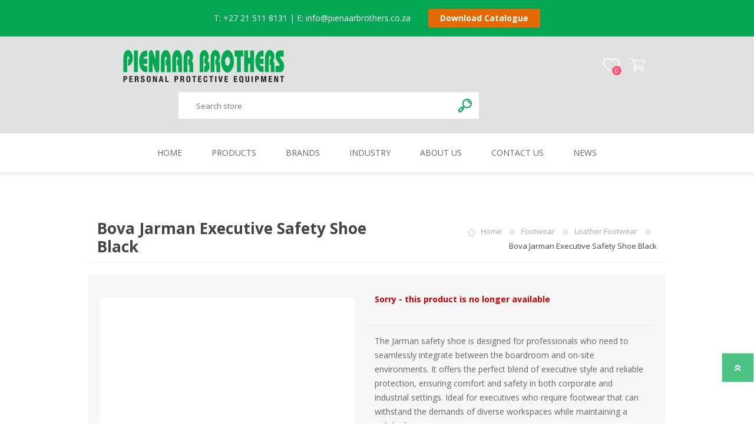

--- FILE ---
content_type: text/html; charset=utf-8
request_url: https://www.pienaarbrothers.co.za/bova-jarman-executive-safety-shoe-black
body_size: 17841
content:
<!DOCTYPE html><html lang=en dir=ltr class=html-product-details-page><head><title>Bova Jarman Executive Safety Shoe Black | Pienaar Brothers | PPE | Personal Protective Equipment</title><meta charset=UTF-8><meta name=description content="The Jarman safety shoe is designed for professionals who need to seamlessly integrate between the boardroom and on-site environments. It offers the perfect blend of executive style and reliable protection, ensuring comfort and safety in both corporate and industrial settings. Ideal for executives who require footwear that can withstand the demands of diverse workspaces while maintaining a polished appearance."><meta name=keywords content="ppe,personal protective equipment,safety,hearing,gloves,workwear,footwear,boots,RESPIRATORY,raven,3m,neptu,ansell,uvex,rebel,wayne,jim green,sisi,bova,profit,pienaar,pienaar bros,pienaar brothers"><meta name=generator content=nopCommerce><meta name=viewport content="width=device-width, initial-scale=1.0, minimum-scale=1.0, maximum-scale=2.0"><meta property=og:type content=product><meta property=og:title content="Bova Jarman Executive Safety Shoe Black"><meta property=og:description content="The Jarman safety shoe is designed for professionals who need to seamlessly integrate between the boardroom and on-site environments. It offers the perfect blend of executive style and reliable protection, ensuring comfort and safety in both corporate and industrial settings. Ideal for executives who require footwear that can withstand the demands of diverse workspaces while maintaining a polished appearance."><meta property=og:image content=https://www.pienaarbrothers.co.za/images/thumbs/0000234_bova-jarman-executive-safety-shoe-black_600.jpeg><meta property=og:image:url content=https://www.pienaarbrothers.co.za/images/thumbs/0000234_bova-jarman-executive-safety-shoe-black_600.jpeg><meta property=og:url content=https://www.pienaarbrothers.co.za/bova-jarman-executive-safety-shoe-black><meta property=og:site_name content="Pienaar Brothers"><meta property=twitter:card content=summary><meta property=twitter:site content="Pienaar Brothers"><meta property=twitter:title content="Bova Jarman Executive Safety Shoe Black"><meta property=twitter:description content="The Jarman safety shoe is designed for professionals who need to seamlessly integrate between the boardroom and on-site environments. It offers the perfect blend of executive style and reliable protection, ensuring comfort and safety in both corporate and industrial settings. Ideal for executives who require footwear that can withstand the demands of diverse workspaces while maintaining a polished appearance."><meta property=twitter:image content=https://www.pienaarbrothers.co.za/images/thumbs/0000234_bova-jarman-executive-safety-shoe-black_600.jpeg><meta property=twitter:url content=https://www.pienaarbrothers.co.za/bova-jarman-executive-safety-shoe-black><link rel=stylesheet href="/css/Product.Head.styles.css?v=iYmPoUPCoPE7osgKnhq8Obu0sNg"><link rel=stylesheet href="/Plugins/NopStation.Plugin.Misc.QuoteCart/Contents/styles/styles.css?v=HzZp0dykQ9Gb0On5y_X6LvpAPIg"><style>.product-details-page .full-description{display:none}.product-details-page .ui-tabs .full-description{display:block}.product-details-page .tabhead-full-description{display:none}.product-details-page .product-specs-box{display:none}.product-details-page .ui-tabs .product-specs-box{display:block}.product-details-page .ui-tabs .product-specs-box .title{display:none}.product-details-page .product-no-reviews,.product-details-page .product-review-links{display:none}</style><script async src="https://www.googletagmanager.com/gtag/js?id=G-EZKLSWGM88"></script><script>function gtag(){dataLayer.push(arguments)}window.dataLayer=window.dataLayer||[];gtag("js",new Date);gtag("config","G-EZKLSWGM88")</script><link rel="shortcut icon" href=/icons/icons_0/favicon.ico><link rel=preload as=font href=/Themes/Prisma/Content/font/prisma.woff crossorigin><link href="https://fonts.googleapis.com/css?family=Comfortaa:400,700|Fira+Sans:400,700|Open+Sans:400,700|Playfair+Display:400,700&amp;subset=cyrillic,cyrillic-ext,greek,greek-ext,latin-ext&amp;display=swap" rel=stylesheet><body class="product-details-page-body font-open-sans item-type-1"><div style="background-color:#03a753;text-align:center;color:#fff;font-size:14px;padding:15px 9px 15px 9px;font-family:'Open Sans',sans-serif"><p style="display:inline-block;margin:0 15px 0 0">T: +27 21 511 8131 | E: info@pienaarbrothers.co.za</p><a href=https://www.pienaarbrothers.co.za/images/marketing/brochures/Pienaar_Brothers_Catalogue_2026.pdf style="display:inline-block;background-color:#e56a03;color:#fff;padding:8px 20px;text-decoration:none;border-radius:4px;font-weight:bold;margin-left:15px" target=_blank> Download Catalogue </a></div><input name=__RequestVerificationToken type=hidden value=CfDJ8AuQB9j_5g9Fl4oqNgFuK_tTRmohX0KZV7mO7To4iR-iRoywOGZG3kvPGlqQ0sqxgS8sWA4sWghpxLGXhKHGZbvMRhTJczxD9mzw8sBbqY9uses5dclYuLXDCa6Y4LU9QYSmFWoO9FXB6bvSbG7zTMk><div class=ajax-loading-block-window style=display:none></div><div id=dialog-notifications-success title=Notification style=display:none></div><div id=dialog-notifications-error title=Error style=display:none></div><div id=dialog-notifications-warning title=Warning style=display:none></div><div id=bar-notification class=bar-notification-container data-close=Close></div><!--[if lte IE 7]><div style=clear:both;height:59px;text-align:center;position:relative><a href=http://www.microsoft.com/windows/internet-explorer/default.aspx target=_blank> <img src=/Themes/Prisma/Content/img/ie_warning.jpg height=42 width=820 alt="You are using an outdated browser. For a faster, safer browsing experience, upgrade for free today."> </a></div><![endif]--><div class=master-wrapper-page><div class=master-header-wrapper-parent><div class=master-header-wrapper><div class=header-wrapper><div class=header><div class=header-logo><a href="/" class=logo> <img alt="Pienaar Brothers" src=https://www.pienaarbrothers.co.za/images/thumbs/0001657_PB_Logo_2025.png></a></div><div class=header-links-wrapper><div class=header-selectors-wrapper></div><div class=header-links><ul><li><a href="/register?returnUrl=%2Fbova-jarman-executive-safety-shoe-black" class=ico-register>Register</a><li><a href="/login?returnUrl=%2Fbova-jarman-executive-safety-shoe-black" class=ico-login>Log in</a><li id=quotecartlink><a href=/QuoteCart class=ico-quotecart> <span class=cart-label>Quote cart (<span id=qcartqty class=q-cart-qty>0</span>)</span> </a></ul></div></div><div class="search-box store-search-box"><form method=get id=small-search-box-form action=/search><input type=text class=search-box-text id=small-searchterms autocomplete=off name=q placeholder="Search store" aria-label="Search store">  <input type=hidden class=instantSearchResourceElement data-highlightfirstfoundelement=true data-minkeywordlength=3 data-defaultproductsortoption=0 data-instantsearchurl=/instantSearchFor data-searchpageurl=/search data-searchinproductdescriptions=true data-numberofvisibleproducts=5 data-noresultsresourcetext=" No data found."> <button type=submit class="button-1 search-box-button">Search</button></form></div></div><div class=responsive-nav-wrapper-parent><div class=responsive-nav-wrapper><div class=menu-title><span>Menu</span></div><div class=search-wrap><span>Search</span></div><div class=wishlist-button><a href=/wishlist class=ico-wishlist> <span class=wishlist-label>Wishlist</span> <span class=wishlist-qty>0</span> </a></div><div class=shopping-cart-link><a href=/QuoteCart>Shopping cart</a> <span class=cart-qty>Quote cart (0)</span></div></div></div></div></div><div class=overlayOffCanvas></div><div class=header-menu><div class=navigation-wrapper><div class=close-menu><span>Close</span></div></div><ul class=mega-menu data-isrtlenabled=false data-enableclickfordropdown=false><li><a href="/" title=Home><span> Home</span></a><li class="has-sublist with-dropdown-in-grid"><span class="with-subcategories single-item-categories labelfornextplusbutton">Products</span><div class="dropdown categories fullWidth boxes-6"><div class=row-wrapper><div class=row><div class=box><div class=picture-title-wrap><div class=title><a href=/headwear title=Headwear><span>Headwear</span></a></div><div class=picture><a href=/headwear title="Show products in category Headwear"> <img class=lazy alt="Picture for category Headwear" src="[data-uri]" data-original=https://www.pienaarbrothers.co.za/images/thumbs/0000563_headwear_290.jpeg> </a></div></div><ul class=subcategories><li class=subcategory-item><a href=/bump-cap title="Bump Caps"><span>Bump Caps</span></a><li class=subcategory-item><a href=/head-facehard-hats title="Hard Hats"><span>Hard Hats</span></a><li class=subcategory-item><a href=/accessories title=Accessories><span>Accessories</span></a></ul></div><div class=box><div class=picture-title-wrap><div class=title><a href=/eyewear title=Eyewear><span>Eyewear</span></a></div><div class=picture><a href=/eyewear title="Show products in category Eyewear"> <img class=lazy alt="Picture for category Eyewear" src="[data-uri]" data-original=https://www.pienaarbrothers.co.za/images/thumbs/0000564_eyewear_290.png> </a></div></div><ul class=subcategories><li class=subcategory-item><a href=/face-shields title="Face Shields"><span>Face Shields</span></a><li class=subcategory-item><a href=/safety-eyewear-2 title=Glasses><span>Glasses</span></a><li class=subcategory-item><a href=/goggles title=Goggles><span>Goggles</span></a><li class=subcategory-item><a href=/spoggles title=Spoggles><span>Spoggles</span></a></ul></div><div class=box><div class=picture-title-wrap><div class=title><a href=/hearing title=Hearing><span>Hearing</span></a></div><div class=picture><a href=/hearing title="Show products in category Hearing"> <img class=lazy alt="Picture for category Hearing" src="[data-uri]" data-original=https://www.pienaarbrothers.co.za/images/thumbs/0000532_hearing_290.jpeg> </a></div></div><ul class=subcategories><li class=subcategory-item><a href=/earmuffs title=Earmuffs><span>Earmuffs</span></a><li class=subcategory-item><a href=/disposable-earplugs title="Disposable Earplugs"><span>Disposable Earplugs</span></a><li class=subcategory-item><a href=/reusable-earplugs title="Reusable Earplugs"><span>Reusable Earplugs</span></a></ul></div><div class=box><div class=picture-title-wrap><div class=title><a href=/respiratory title=Respiratory><span>Respiratory</span></a></div><div class=picture><a href=/respiratory title="Show products in category Respiratory"> <img class=lazy alt="Picture for category Respiratory" src="[data-uri]" data-original=https://www.pienaarbrothers.co.za/images/thumbs/0000422_respiratory_290.jpeg> </a></div></div><ul class=subcategories><li class=subcategory-item><a href=/full-face-masks title=Respirators><span>Respirators</span></a><li class=subcategory-item><a href=/disposable title=Disposables><span>Disposables</span></a><li class=subcategory-item><a href=/filters title="Cartridge &amp; Filters"><span>Cartridge &amp; Filters</span></a></ul></div><div class=box><div class=picture-title-wrap><div class=title><a href=/safety-gloves title=Gloves><span>Gloves</span></a></div><div class=picture><a href=/safety-gloves title="Show products in category Gloves"> <img class=lazy alt="Picture for category Gloves" src="[data-uri]" data-original=https://www.pienaarbrothers.co.za/images/thumbs/0000423_gloves_290.jpeg> </a></div></div><ul class=subcategories><li class=subcategory-item><a href=/cut-protection title="Cut Resistant"><span>Cut Resistant</span></a><li class=subcategory-item><a href=/cold-protection title="Cold Resistant"><span>Cold Resistant</span></a><li class=subcategory-item><a href=/heat-protection title="Heat Resistant"><span>Heat Resistant</span></a><li class=subcategory-item><a href=/impact title="Impact Resistant"><span>Impact Resistant</span></a><li class=subcategory-item><a href=/nitrole-2 title="Chemical Resistant"><span>Chemical Resistant</span></a><li class=subcategory-item><a href=/disposable-2 title=Disposable><span>Disposable</span></a><li class=subcategory-item><a href=/general-handling title="General Handling"><span>General Handling</span></a></ul></div><div class=box><div class=picture-title-wrap><div class=title><a href=/workwear title=Workwear><span>Workwear</span></a></div><div class=picture><a href=/workwear title="Show products in category Workwear"> <img class=lazy alt="Picture for category Workwear" src="[data-uri]" data-original=https://www.pienaarbrothers.co.za/images/thumbs/0000566_workwear_290.jpeg> </a></div></div><ul class=subcategories><li class=subcategory-item><a href=/conti-suits title="Conti Suits"><span>Conti Suits</span></a><li class=subcategory-item><a href=/boiler-suits title="Boilers &amp; Dust Coats"><span>Boilers &amp; Dust Coats</span></a><li class=subcategory-item><a href=/hi-viz title="Hi-Viz Workwear"><span>Hi-Viz Workwear</span></a><li class=subcategory-item><a href=/rain-wear title="Rain &amp; Freezer Wear"><span>Rain &amp; Freezer Wear</span></a><li class=subcategory-item><a href=/technical-gear-shirts title="Tech Gear &amp; Shirts"><span>Tech Gear &amp; Shirts</span></a><li class=subcategory-item><a href=/disposable-wear title="Coveralls &amp; Disposables"><span>Coveralls &amp; Disposables</span></a><li class=subcategory-item><a href=/casual-wear title="Casual Wear &amp; Denims"><span>Casual Wear &amp; Denims</span></a><li class=subcategory-item><a href=/hospitality title=Hospitality><span>Hospitality</span></a><li class="subcategory-item all"><a class=view-all href=/workwear title="View All"> <span>View All</span> </a></ul></div></div><div class=row><div class=box><div class=picture-title-wrap><div class=title><a href=/safety-footwear title=Footwear><span>Footwear</span></a></div><div class=picture><a href=/safety-footwear title="Show products in category Footwear"> <img class=lazy alt="Picture for category Footwear" src="[data-uri]" data-original=https://www.pienaarbrothers.co.za/images/thumbs/0000441_footwear_290.jpeg> </a></div></div><ul class=subcategories><li class=subcategory-item><a href=/leather-footwear title="Leather Footwear"><span>Leather Footwear</span></a><li class=subcategory-item><a href=/gumboots title=Gumboots><span>Gumboots</span></a><li class=subcategory-item><a href=/socks title=Accessories><span>Accessories</span></a></ul></div><div class=box><div class=picture-title-wrap><div class=title><a href=/fall-protection title="Fall Protection"><span>Fall Protection</span></a></div><div class=picture><a href=/fall-protection title="Show products in category Fall Protection"> <img class=lazy alt="Picture for category Fall Protection" src="[data-uri]" data-original=https://www.pienaarbrothers.co.za/images/thumbs/0000601_fall-protection_290.png> </a></div></div><ul class=subcategories><li class=subcategory-item><a href=/harness title=Harness><span>Harness</span></a><li class=subcategory-item><a href=/lanyard title=Lanyard><span>Lanyard</span></a><li class=subcategory-item><a href=/fall-arrest-blocks title="Fall Arrest Accessories"><span>Fall Arrest Accessories</span></a></ul></div><div class=box><div class=picture-title-wrap><div class=title><a href=/safety-accessories title="Safety Accessories"><span>Safety Accessories</span></a></div><div class=picture><a href=/safety-accessories title="Show products in category Safety Accessories"> <img class=lazy alt="Picture for category Safety Accessories" src="[data-uri]" data-original=https://www.pienaarbrothers.co.za/images/thumbs/0001439_safety-accessories_290.png> </a></div></div><ul class=subcategories><li class=subcategory-item><a href=/medical-aid-kits-2 title="Medical Aid Kits "><span>Medical Aid Kits </span></a></ul></div><div class=empty-box></div><div class=empty-box></div><div class=empty-box></div></div></div></div><li class="has-sublist with-dropdown-in-grid"><a class=with-subcategories href=/manufacturer/all title=Brands><span>Brands</span></a><div class="dropdown manufacturers fullWidth boxes-6"><div class=row-wrapper><div class=row><div class=box><div class=title><a class=manufacturer href=/pienaar-brothers title="Pienaar Brothers"><span>Pienaar Brothers</span></a></div><div class=picture><a class=manufacturer href=/pienaar-brothers title="Pienaar Brothers"> <img class=lazy src="[data-uri]" data-original=https://www.pienaarbrothers.co.za/images/thumbs/0001156_pienaar-brothers_300.jpeg alt="Picture for category Pienaar Brothers" title="Picture for category Pienaar Brothers"> </a></div></div><div class=box><div class=title><a class=manufacturer href=/raven title=Raven><span>Raven</span></a></div><div class=picture><a class=manufacturer href=/raven title=Raven> <img class=lazy src="[data-uri]" data-original=https://www.pienaarbrothers.co.za/images/thumbs/0001157_raven_300.jpeg alt="Picture for category Raven" title="Picture for category Raven"> </a></div></div><div class=box><div class=title><a class=manufacturer href=/profit title=ProFit><span>ProFit</span></a></div><div class=picture><a class=manufacturer href=/profit title=ProFit> <img class=lazy src="[data-uri]" data-original=https://www.pienaarbrothers.co.za/images/thumbs/0001159_profit_300.jpeg alt="Picture for category ProFit" title="Picture for category ProFit"> </a></div></div><div class=box><div class=title><a class=manufacturer href=/bova title=Bova><span>Bova</span></a></div><div class=picture><a class=manufacturer href=/bova title=Bova> <img class=lazy src="[data-uri]" data-original=https://www.pienaarbrothers.co.za/images/thumbs/0001160_bova_300.jpeg alt="Picture for category Bova" title="Picture for category Bova"> </a></div></div><div class=box><div class=title><a class=manufacturer href=/uvex title=Uvex><span>Uvex</span></a></div><div class=picture><a class=manufacturer href=/uvex title=Uvex> <img class=lazy src="[data-uri]" data-original=https://www.pienaarbrothers.co.za/images/thumbs/0001175_uvex_300.jpeg alt="Picture for category Uvex" title="Picture for category Uvex"> </a></div></div><div class=box><div class=title><a class=manufacturer href=/ansell title=Ansell><span>Ansell</span></a></div><div class=picture><a class=manufacturer href=/ansell title=Ansell> <img class=lazy src="[data-uri]" data-original=https://www.pienaarbrothers.co.za/images/thumbs/0001161_ansell_300.jpeg alt="Picture for category Ansell" title="Picture for category Ansell"> </a></div></div></div><div class=row><div class=box><div class=title><a class=manufacturer href=/jim-green title="Jim Green"><span>Jim Green</span></a></div><div class=picture><a class=manufacturer href=/jim-green title="Jim Green"> <img class=lazy src="[data-uri]" data-original=https://www.pienaarbrothers.co.za/images/thumbs/0001162_jim-green_300.jpeg alt="Picture for category Jim Green" title="Picture for category Jim Green"> </a></div></div><div class=box><div class=title><a class=manufacturer href=/neptun title=Neptun><span>Neptun</span></a></div><div class=picture><a class=manufacturer href=/neptun title=Neptun> <img class=lazy src="[data-uri]" data-original=https://www.pienaarbrothers.co.za/images/thumbs/0001163_neptun_300.jpeg alt="Picture for category Neptun" title="Picture for category Neptun"> </a></div></div><div class=box><div class=title><a class=manufacturer href=/3m title=3M><span>3M</span></a></div><div class=picture><a class=manufacturer href=/3m title=3M> <img class=lazy src="[data-uri]" data-original=https://www.pienaarbrothers.co.za/images/thumbs/0001158_3m_300.jpeg alt="Picture for category 3M" title="Picture for category 3M"> </a></div></div><div class=box><div class=title><a class=manufacturer href=/rebel title=Rebel><span>Rebel</span></a></div><div class=picture><a class=manufacturer href=/rebel title=Rebel> <img class=lazy src="[data-uri]" data-original=https://www.pienaarbrothers.co.za/images/thumbs/0001164_rebel_300.jpeg alt="Picture for category Rebel" title="Picture for category Rebel"> </a></div></div><div class=box><div class=title><a class=manufacturer href=/sisi title=Sisi><span>Sisi</span></a></div><div class=picture><a class=manufacturer href=/sisi title=Sisi> <img class=lazy src="[data-uri]" data-original=https://www.pienaarbrothers.co.za/images/thumbs/0001174_sisi_300.jpeg alt="Picture for category Sisi" title="Picture for category Sisi"> </a></div></div><div class=box><div class=title><a class=manufacturer href=/wayne title=Wayne><span>Wayne</span></a></div><div class=picture><a class=manufacturer href=/wayne title=Wayne> <img class=lazy src="[data-uri]" data-original=https://www.pienaarbrothers.co.za/images/thumbs/0001165_wayne_300.jpeg alt="Picture for category Wayne" title="Picture for category Wayne"> </a></div></div></div><div class=row><div class=box><div class=title><a class=manufacturer href=/nikki title=Nikki><span>Nikki</span></a></div><div class=picture><a class=manufacturer href=/nikki title=Nikki> <img class=lazy src="[data-uri]" data-original=https://www.pienaarbrothers.co.za/images/thumbs/0001166_nikki_300.jpeg alt="Picture for category Nikki" title="Picture for category Nikki"> </a></div></div><div class=box><div class=title><a class=manufacturer href=/frams title=FRAMS><span>FRAMS</span></a></div><div class=picture><a class=manufacturer href=/frams title=FRAMS> <img class=lazy src="[data-uri]" data-original=https://www.pienaarbrothers.co.za/images/thumbs/0001169_frams_300.jpeg alt="Picture for category FRAMS" title="Picture for category FRAMS"> </a></div></div><div class=box><div class=title><a class=manufacturer href=/lemaitre title=Lemaitre><span>Lemaitre</span></a></div><div class=picture><a class=manufacturer href=/lemaitre title=Lemaitre> <img class=lazy src="[data-uri]" data-original=https://www.pienaarbrothers.co.za/images/thumbs/0001168_lemaitre_300.jpeg alt="Picture for category Lemaitre" title="Picture for category Lemaitre"> </a></div></div><div class=box><div class=title><a class=manufacturer href=/santon title=Endurance><span>Endurance</span></a></div><div class=picture><a class=manufacturer href=/santon title=Endurance> <img class=lazy src="[data-uri]" data-original=https://www.pienaarbrothers.co.za/images/thumbs/0001170_endurance_300.jpeg alt="Picture for category Endurance" title="Picture for category Endurance"> </a></div></div><div class=box><div class=title><a class=manufacturer href=/titan title=TITAN><span>TITAN</span></a></div><div class=picture><a class=manufacturer href=/titan title=TITAN> <img class=lazy src="[data-uri]" data-original=https://www.pienaarbrothers.co.za/images/thumbs/0001171_titan_300.jpeg alt="Picture for category TITAN" title="Picture for category TITAN"> </a></div></div><div class=box><div class=title><a class=manufacturer href=/javlin title=Javlin><span>Javlin</span></a></div><div class=picture><a class=manufacturer href=/javlin title=Javlin> <img class=lazy src="[data-uri]" data-original=https://www.pienaarbrothers.co.za/images/thumbs/0001173_javlin_300.jpeg alt="Picture for category Javlin" title="Picture for category Javlin"> </a></div></div></div><div class=row><div class=box><div class=title><a class=manufacturer href=/salty title=SALTY><span>SALTY</span></a></div><div class=picture><a class=manufacturer href=/salty title=SALTY> <img class=lazy src="[data-uri]" data-original=https://www.pienaarbrothers.co.za/images/thumbs/0001465_salty_300.jpeg alt="Picture for category SALTY" title="Picture for category SALTY"> </a></div></div><div class=box><div class=title><a class=manufacturer href=/spirale-2 title=SPIRALE><span>SPIRALE</span></a></div><div class=picture><a class=manufacturer href=/spirale-2 title=SPIRALE> <img class=lazy src="[data-uri]" data-original=https://www.pienaarbrothers.co.za/images/thumbs/0001254_spirale_300.jpeg alt="Picture for category SPIRALE" title="Picture for category SPIRALE"> </a></div></div><div class=box><div class=title><a class=manufacturer href=/karam title=KARAM><span>KARAM</span></a></div><div class=picture><a class=manufacturer href=/karam title=KARAM> <img class=lazy src="[data-uri]" data-original=https://www.pienaarbrothers.co.za/images/thumbs/0001172_karam_300.jpeg alt="Picture for category KARAM" title="Picture for category KARAM"> </a></div></div><div class=box><div class=title><a class=manufacturer href=/honeywell title=Honeywell><span>Honeywell</span></a></div><div class=picture><a class=manufacturer href=/honeywell title=Honeywell> <img class=lazy src="[data-uri]" data-original=https://www.pienaarbrothers.co.za/images/thumbs/0001167_honeywell_300.jpeg alt="Picture for category Honeywell" title="Picture for category Honeywell"> </a></div></div><div class=box><div class=title><a class=manufacturer href=/drager title=DRAGER><span>DRAGER</span></a></div><div class=picture><a class=manufacturer href=/drager title=DRAGER> <img class=lazy src="[data-uri]" data-original=https://www.pienaarbrothers.co.za/images/thumbs/0001673_drager_300.jpeg alt="Picture for category DRAGER" title="Picture for category DRAGER"> </a></div></div><div class=box><div class=title><a class=manufacturer href=/safeco title=Safeco><span>Safeco</span></a></div><div class=picture><a class=manufacturer href=/safeco title=Safeco> <img class=lazy src="[data-uri]" data-original=https://www.pienaarbrothers.co.za/images/thumbs/0001748_safeco_300.jpeg alt="Picture for category Safeco" title="Picture for category Safeco"> </a></div></div></div><div class=row><div class=box><div class=title><a class=manufacturer href=/maxi title=MAXI><span>MAXI</span></a></div><div class=picture><a class=manufacturer href=/maxi title=MAXI> <img class=lazy src="[data-uri]" data-original=https://www.pienaarbrothers.co.za/images/thumbs/0001749_maxi_300.jpeg alt="Picture for category MAXI" title="Picture for category MAXI"> </a></div></div><div class=box><div class=title><a class=manufacturer href=/pioneer title=Pioneer><span>Pioneer</span></a></div><div class=picture><a class=manufacturer href=/pioneer title=Pioneer> <img class=lazy src="[data-uri]" data-original=https://www.pienaarbrothers.co.za/images/thumbs/0001896_pioneer_300.jpeg alt="Picture for category Pioneer" title="Picture for category Pioneer"> </a></div></div><div class=box><div class=title><a class=manufacturer href=/pluxone title=PluxOne><span>PluxOne</span></a></div><div class=picture><a class=manufacturer href=/pluxone title=PluxOne> <img class=lazy src="[data-uri]" data-original=https://www.pienaarbrothers.co.za/images/thumbs/0001897_pluxone_300.jpeg alt="Picture for category PluxOne" title="Picture for category PluxOne"> </a></div></div><div class=empty-box></div><div class=empty-box></div><div class=empty-box></div></div></div></div><li class=has-sublist><a href=# class=with-subcategories title=Industry><span> Industry</span></a><div class=plus-button></div><div class=sublist-wrap><div class=navigation-wrapper><div class=close-menu><span>Close</span></div><div class=back-button><span>Back</span></div></div><ul class=sublist><li><a href=/agriculture title=Agriculture><span> Agriculture</span></a><li><a href=/automotive title=Automotive><span> Automotive</span></a><li><a href=/chemical-safety title="Chemical Safety"><span> Chemical Safety</span></a><li><a href=/contractor-safety title=Construction><span> Construction</span></a><li><a href=/electrical-safety title="Electrical Safety"><span> Electrical Safety</span></a><li><a href=/food-processing title="Food Processing"><span> Food Processing</span></a><li><a href=/laboratory-safety title="Laboratory Safety"><span> Laboratory Safety</span></a><li><a href=/emergency-medical-and-travel-assistance title=Mining><span> Mining</span></a><li><a href=/welding title=Welding><span> Welding</span></a></ul></div><li class=has-sublist><a href=https://www.pienaarbrothers.co.za/about-us class=with-subcategories title="About Us"><span> About Us</span></a><div class=plus-button></div><div class=sublist-wrap><div class=navigation-wrapper><div class=close-menu><span>Close</span></div><div class=back-button><span>Back</span></div></div><ul class=sublist><li><a href=https://www.pienaarbrothers.co.za/images/Pienaar_Brothers_Credit_Application.pdf title="Credit Application" target=_blank><span> Credit Application</span></a><li><a href=https://www.pienaarbrothers.co.za/images/Pienaar_Brothers_BBBEE_Certificate_Level1.pdf title="BBBEE Level 1 Certificate" target=_blank><span> BBBEE Level 1 Certificate</span></a><li><a href=https://www.pienaarbrothers.co.za/images/Pienaar_Brothers_Sapema_Certificate.pdf title="Sapema Certificate" target=_blank><span> Sapema Certificate</span></a></ul></div><li class=has-sublist><a href=/contactus class=with-subcategories title="Contact Us"><span> Contact Us</span></a><div class=plus-button></div><div class=sublist-wrap><div class=navigation-wrapper><div class=close-menu><span>Close</span></div><div class=back-button><span>Back</span></div></div><ul class=sublist><li><a href=https://www.pienaarbrothers.co.za/cape-town-2 title="Cape Town"><span> Cape Town</span></a><li><a href=https://www.pienaarbrothers.co.za/cape-winelands title="Cape Winelands"><span> Cape Winelands</span></a><li><a href=https://www.pienaarbrothers.co.za/durban title=Durban><span> Durban</span></a><li><a href=https://www.pienaarbrothers.co.za/east-london title="East London"><span> East London</span></a><li><a href=https://www.pienaarbrothers.co.za/george title=George><span> George</span></a><li><a href=https://www.pienaarbrothers.co.za/kathu title=Kathu><span> Kathu</span></a><li><a href=https://www.pienaarbrothers.co.za/mossel-bay title="Mossel Bay"><span> Mossel Bay</span></a><li><a href=https://www.pienaarbrothers.co.za/Pietermaritzburg title=Pietermaritzburg><span> Pietermaritzburg</span></a><li><a href=https://www.pienaarbrothers.co.za/port-elizabeth title="Port Elizabeth"><span> Port Elizabeth</span></a><li><a href=https://www.pienaarbrothers.co.za/saldanha-bay title="Saldanha Bay"><span> Saldanha Bay</span></a><li><a href=https://www.pienaarbrothers.co.za/upington title=Upington><span> Upington</span></a><li><a href=https://www.pienaarbrothers.co.za/Worcester title=Worcester><span> Worcester</span></a></ul></div><li class=has-sublist><a href=# class=with-subcategories title=News><span> News</span></a><div class=plus-button></div><div class=sublist-wrap><div class=navigation-wrapper><div class=close-menu><span>Close</span></div><div class=back-button><span>Back</span></div></div><ul class=sublist><li><a href=/blog title=Articles><span> Articles</span></a><li class=has-sublist><a href=# class=with-subcategories title="Tool Box Talks"><span> Tool Box Talks</span></a><div class=plus-button></div><div class=sublist-wrap><div class=navigation-wrapper><div class=close-menu><span>Close</span></div><div class=back-button><span>Back</span></div></div><ul class=sublist><li><a href=https://www.pienaarbrothers.co.za/images/marketing/toolboxtalks/Pienaar_Brothers_ToolboxTalks_How_To_Correctly_Measure_Your_Shoe_Size.ppsx title="How to correctly measure your shoe size" target=_blank><span> How to correctly measure your shoe size</span></a><li><a href=https://www.pienaarbrothers.co.za/images/marketing/toolboxtalks/Pienaar_Brothers_ToolboxTalks_How_to_Fit_and_Take_Care_of_Your_Earplugs.ppsx title="How to fit and take care of your earplugs" target=_blank><span> How to fit and take care of your earplugs</span></a><li><a href=https://www.pienaarbrothers.co.za/images/marketing/toolboxtalks/Pienaar_Brothers_ToolboxTalks_How_To_get_the_Most_out_of_your_Leather_Footwear.ppsx title="How to get the most out of your leather footwear" target=_blank><span> How to get the most out of your leather footwear</span></a><li><a href=https://www.pienaarbrothers.co.za/images/marketing/toolboxtalks/Pienaar_Brothers_Toolbox_How_to_Take_Care_of_your_Safety_Eyewear_L.ppsx title="How to take care of your safety eyewear" target=_blank><span> How to take care of your safety eyewear</span></a><li><a href="https://www.pienaarbrothers.co.za/images/marketing/toolboxtalks/Pienaar_Brothers_ToolboxTalks_Eye Strain.ppsx" title="Easing &amp; Preventing Eyestrain" target=_blank><span> Easing &amp; Preventing Eyestrain</span></a><li><a href=https://www.pienaarbrothers.co.za/images/marketing/toolboxtalks/Pienaar_Brothers_ToolboxTalks_HowtoCorrectlytakeCareofyourHardHats.ppsx title="How to correctly take care of your Hard Hats"><span> How to correctly take care of your Hard Hats</span></a><li><a href=https://www.pienaarbrothers.co.za/images/marketing/toolboxtalks/Pienaar_Brothers_ToolboxTalks_Gloves_PPT.ppsx title="How to Select the Right Gloves"><span> How to Select the Right Gloves</span></a></ul></div></ul></div></ul><div class=menu-title><span>Menu</span></div><ul class=mega-menu-responsive><li><a href="/" title=Home><span> Home</span></a><li class=has-sublist><span class="with-subcategories single-item-categories labelfornextplusbutton">Products</span><div class=plus-button></div><div class=sublist-wrap><div class=navigation-wrapper><div class=close-menu><span>Close</span></div><div class=back-button><span>Back</span></div></div><ul class=sublist><li class=has-sublist><a href=/headwear title=Headwear class=with-subcategories><span>Headwear</span></a><div class=plus-button></div><div class=sublist-wrap><div class=navigation-wrapper><div class=close-menu><span>Close</span></div><div class=back-button><span>Back</span></div></div><ul class=sublist><li><a class=lastLevelCategory href=/bump-cap title="Bump Caps"><span>Bump Caps</span></a><li><a class=lastLevelCategory href=/head-facehard-hats title="Hard Hats"><span>Hard Hats</span></a><li><a class=lastLevelCategory href=/accessories title=Accessories><span>Accessories</span></a></ul></div><li class=has-sublist><a href=/eyewear title=Eyewear class=with-subcategories><span>Eyewear</span></a><div class=plus-button></div><div class=sublist-wrap><div class=navigation-wrapper><div class=close-menu><span>Close</span></div><div class=back-button><span>Back</span></div></div><ul class=sublist><li><a class=lastLevelCategory href=/face-shields title="Face Shields"><span>Face Shields</span></a><li><a class=lastLevelCategory href=/safety-eyewear-2 title=Glasses><span>Glasses</span></a><li><a class=lastLevelCategory href=/goggles title=Goggles><span>Goggles</span></a><li><a class=lastLevelCategory href=/spoggles title=Spoggles><span>Spoggles</span></a></ul></div><li class=has-sublist><a href=/hearing title=Hearing class=with-subcategories><span>Hearing</span></a><div class=plus-button></div><div class=sublist-wrap><div class=navigation-wrapper><div class=close-menu><span>Close</span></div><div class=back-button><span>Back</span></div></div><ul class=sublist><li><a class=lastLevelCategory href=/earmuffs title=Earmuffs><span>Earmuffs</span></a><li><a class=lastLevelCategory href=/disposable-earplugs title="Disposable Earplugs"><span>Disposable Earplugs</span></a><li><a class=lastLevelCategory href=/reusable-earplugs title="Reusable Earplugs"><span>Reusable Earplugs</span></a></ul></div><li class=has-sublist><a href=/respiratory title=Respiratory class=with-subcategories><span>Respiratory</span></a><div class=plus-button></div><div class=sublist-wrap><div class=navigation-wrapper><div class=close-menu><span>Close</span></div><div class=back-button><span>Back</span></div></div><ul class=sublist><li><a class=lastLevelCategory href=/full-face-masks title=Respirators><span>Respirators</span></a><li><a class=lastLevelCategory href=/disposable title=Disposables><span>Disposables</span></a><li><a class=lastLevelCategory href=/filters title="Cartridge &amp; Filters"><span>Cartridge &amp; Filters</span></a></ul></div><li class=has-sublist><a href=/safety-gloves title=Gloves class=with-subcategories><span>Gloves</span></a><div class=plus-button></div><div class=sublist-wrap><div class=navigation-wrapper><div class=close-menu><span>Close</span></div><div class=back-button><span>Back</span></div></div><ul class=sublist><li><a class=lastLevelCategory href=/cut-protection title="Cut Resistant"><span>Cut Resistant</span></a><li><a class=lastLevelCategory href=/cold-protection title="Cold Resistant"><span>Cold Resistant</span></a><li><a class=lastLevelCategory href=/heat-protection title="Heat Resistant"><span>Heat Resistant</span></a><li><a class=lastLevelCategory href=/impact title="Impact Resistant"><span>Impact Resistant</span></a><li><a class=lastLevelCategory href=/nitrole-2 title="Chemical Resistant"><span>Chemical Resistant</span></a><li><a class=lastLevelCategory href=/disposable-2 title=Disposable><span>Disposable</span></a><li><a class=lastLevelCategory href=/general-handling title="General Handling"><span>General Handling</span></a></ul></div><li class=has-sublist><a href=/workwear title=Workwear class=with-subcategories><span>Workwear</span></a><div class=plus-button></div><div class=sublist-wrap><div class=navigation-wrapper><div class=close-menu><span>Close</span></div><div class=back-button><span>Back</span></div></div><ul class=sublist><li><a class=lastLevelCategory href=/conti-suits title="Conti Suits"><span>Conti Suits</span></a><li><a class=lastLevelCategory href=/boiler-suits title="Boilers &amp; Dust Coats"><span>Boilers &amp; Dust Coats</span></a><li><a class=lastLevelCategory href=/hi-viz title="Hi-Viz Workwear"><span>Hi-Viz Workwear</span></a><li><a class=lastLevelCategory href=/rain-wear title="Rain &amp; Freezer Wear"><span>Rain &amp; Freezer Wear</span></a><li><a class=lastLevelCategory href=/technical-gear-shirts title="Tech Gear &amp; Shirts"><span>Tech Gear &amp; Shirts</span></a><li><a class=lastLevelCategory href=/disposable-wear title="Coveralls &amp; Disposables"><span>Coveralls &amp; Disposables</span></a><li><a class=lastLevelCategory href=/casual-wear title="Casual Wear &amp; Denims"><span>Casual Wear &amp; Denims</span></a><li><a class=lastLevelCategory href=/hospitality title=Hospitality><span>Hospitality</span></a><li><a class=view-all href=/workwear title="View All"> <span>View All</span> </a></ul></div><li class=has-sublist><a href=/safety-footwear title=Footwear class=with-subcategories><span>Footwear</span></a><div class=plus-button></div><div class=sublist-wrap><div class=navigation-wrapper><div class=close-menu><span>Close</span></div><div class=back-button><span>Back</span></div></div><ul class=sublist><li><a class=lastLevelCategory href=/leather-footwear title="Leather Footwear"><span>Leather Footwear</span></a><li><a class=lastLevelCategory href=/gumboots title=Gumboots><span>Gumboots</span></a><li><a class=lastLevelCategory href=/socks title=Accessories><span>Accessories</span></a></ul></div><li class=has-sublist><a href=/fall-protection title="Fall Protection" class=with-subcategories><span>Fall Protection</span></a><div class=plus-button></div><div class=sublist-wrap><div class=navigation-wrapper><div class=close-menu><span>Close</span></div><div class=back-button><span>Back</span></div></div><ul class=sublist><li><a class=lastLevelCategory href=/harness title=Harness><span>Harness</span></a><li><a class=lastLevelCategory href=/lanyard title=Lanyard><span>Lanyard</span></a><li><a class=lastLevelCategory href=/fall-arrest-blocks title="Fall Arrest Accessories"><span>Fall Arrest Accessories</span></a></ul></div><li class=has-sublist><a href=/safety-accessories title="Safety Accessories" class=with-subcategories><span>Safety Accessories</span></a><div class=plus-button></div><div class=sublist-wrap><div class=navigation-wrapper><div class=close-menu><span>Close</span></div><div class=back-button><span>Back</span></div></div><ul class=sublist><li><a class=lastLevelCategory href=/medical-aid-kits-2 title="Medical Aid Kits "><span>Medical Aid Kits </span></a></ul></div></ul></div><li class=has-sublist><a class=with-subcategories href=/manufacturer/all title=Brands><span>Brands</span></a><div class=plus-button></div><div class=sublist-wrap><div class=navigation-wrapper><div class=close-menu><span>Close</span></div><div class=back-button><span>Back</span></div></div><ul class=sublist><li><a href=/pienaar-brothers title="Pienaar Brothers"><span>Pienaar Brothers</span></a><li><a href=/raven title=Raven><span>Raven</span></a><li><a href=/profit title=ProFit><span>ProFit</span></a><li><a href=/bova title=Bova><span>Bova</span></a><li><a href=/uvex title=Uvex><span>Uvex</span></a><li><a href=/ansell title=Ansell><span>Ansell</span></a><li><a href=/jim-green title="Jim Green"><span>Jim Green</span></a><li><a href=/neptun title=Neptun><span>Neptun</span></a><li><a href=/3m title=3M><span>3M</span></a><li><a href=/rebel title=Rebel><span>Rebel</span></a><li><a href=/sisi title=Sisi><span>Sisi</span></a><li><a href=/wayne title=Wayne><span>Wayne</span></a><li><a href=/nikki title=Nikki><span>Nikki</span></a><li><a href=/frams title=FRAMS><span>FRAMS</span></a><li><a href=/lemaitre title=Lemaitre><span>Lemaitre</span></a><li><a href=/santon title=Endurance><span>Endurance</span></a><li><a href=/titan title=TITAN><span>TITAN</span></a><li><a href=/javlin title=Javlin><span>Javlin</span></a><li><a href=/salty title=SALTY><span>SALTY</span></a><li><a href=/spirale-2 title=SPIRALE><span>SPIRALE</span></a><li><a href=/karam title=KARAM><span>KARAM</span></a><li><a href=/honeywell title=Honeywell><span>Honeywell</span></a><li><a href=/drager title=DRAGER><span>DRAGER</span></a><li><a href=/safeco title=Safeco><span>Safeco</span></a><li><a href=/maxi title=MAXI><span>MAXI</span></a><li><a href=/pioneer title=Pioneer><span>Pioneer</span></a><li><a href=/pluxone title=PluxOne><span>PluxOne</span></a></ul></div><li class=has-sublist><a href=# class=with-subcategories title=Industry><span> Industry</span></a><div class=plus-button></div><div class=sublist-wrap><div class=navigation-wrapper><div class=close-menu><span>Close</span></div><div class=back-button><span>Back</span></div></div><ul class=sublist><li><a href=/agriculture title=Agriculture><span> Agriculture</span></a><li><a href=/automotive title=Automotive><span> Automotive</span></a><li><a href=/chemical-safety title="Chemical Safety"><span> Chemical Safety</span></a><li><a href=/contractor-safety title=Construction><span> Construction</span></a><li><a href=/electrical-safety title="Electrical Safety"><span> Electrical Safety</span></a><li><a href=/food-processing title="Food Processing"><span> Food Processing</span></a><li><a href=/laboratory-safety title="Laboratory Safety"><span> Laboratory Safety</span></a><li><a href=/emergency-medical-and-travel-assistance title=Mining><span> Mining</span></a><li><a href=/welding title=Welding><span> Welding</span></a></ul></div><li class=has-sublist><a href=https://www.pienaarbrothers.co.za/about-us class=with-subcategories title="About Us"><span> About Us</span></a><div class=plus-button></div><div class=sublist-wrap><div class=navigation-wrapper><div class=close-menu><span>Close</span></div><div class=back-button><span>Back</span></div></div><ul class=sublist><li><a href=https://www.pienaarbrothers.co.za/images/Pienaar_Brothers_Credit_Application.pdf title="Credit Application" target=_blank><span> Credit Application</span></a><li><a href=https://www.pienaarbrothers.co.za/images/Pienaar_Brothers_BBBEE_Certificate_Level1.pdf title="BBBEE Level 1 Certificate" target=_blank><span> BBBEE Level 1 Certificate</span></a><li><a href=https://www.pienaarbrothers.co.za/images/Pienaar_Brothers_Sapema_Certificate.pdf title="Sapema Certificate" target=_blank><span> Sapema Certificate</span></a></ul></div><li class=has-sublist><a href=/contactus class=with-subcategories title="Contact Us"><span> Contact Us</span></a><div class=plus-button></div><div class=sublist-wrap><div class=navigation-wrapper><div class=close-menu><span>Close</span></div><div class=back-button><span>Back</span></div></div><ul class=sublist><li><a href=https://www.pienaarbrothers.co.za/cape-town-2 title="Cape Town"><span> Cape Town</span></a><li><a href=https://www.pienaarbrothers.co.za/cape-winelands title="Cape Winelands"><span> Cape Winelands</span></a><li><a href=https://www.pienaarbrothers.co.za/durban title=Durban><span> Durban</span></a><li><a href=https://www.pienaarbrothers.co.za/east-london title="East London"><span> East London</span></a><li><a href=https://www.pienaarbrothers.co.za/george title=George><span> George</span></a><li><a href=https://www.pienaarbrothers.co.za/kathu title=Kathu><span> Kathu</span></a><li><a href=https://www.pienaarbrothers.co.za/mossel-bay title="Mossel Bay"><span> Mossel Bay</span></a><li><a href=https://www.pienaarbrothers.co.za/Pietermaritzburg title=Pietermaritzburg><span> Pietermaritzburg</span></a><li><a href=https://www.pienaarbrothers.co.za/port-elizabeth title="Port Elizabeth"><span> Port Elizabeth</span></a><li><a href=https://www.pienaarbrothers.co.za/saldanha-bay title="Saldanha Bay"><span> Saldanha Bay</span></a><li><a href=https://www.pienaarbrothers.co.za/upington title=Upington><span> Upington</span></a><li><a href=https://www.pienaarbrothers.co.za/Worcester title=Worcester><span> Worcester</span></a></ul></div><li class=has-sublist><a href=# class=with-subcategories title=News><span> News</span></a><div class=plus-button></div><div class=sublist-wrap><div class=navigation-wrapper><div class=close-menu><span>Close</span></div><div class=back-button><span>Back</span></div></div><ul class=sublist><li><a href=/blog title=Articles><span> Articles</span></a><li class=has-sublist><a href=# class=with-subcategories title="Tool Box Talks"><span> Tool Box Talks</span></a><div class=plus-button></div><div class=sublist-wrap><div class=navigation-wrapper><div class=close-menu><span>Close</span></div><div class=back-button><span>Back</span></div></div><ul class=sublist><li><a href=https://www.pienaarbrothers.co.za/images/marketing/toolboxtalks/Pienaar_Brothers_ToolboxTalks_How_To_Correctly_Measure_Your_Shoe_Size.ppsx title="How to correctly measure your shoe size" target=_blank><span> How to correctly measure your shoe size</span></a><li><a href=https://www.pienaarbrothers.co.za/images/marketing/toolboxtalks/Pienaar_Brothers_ToolboxTalks_How_to_Fit_and_Take_Care_of_Your_Earplugs.ppsx title="How to fit and take care of your earplugs" target=_blank><span> How to fit and take care of your earplugs</span></a><li><a href=https://www.pienaarbrothers.co.za/images/marketing/toolboxtalks/Pienaar_Brothers_ToolboxTalks_How_To_get_the_Most_out_of_your_Leather_Footwear.ppsx title="How to get the most out of your leather footwear" target=_blank><span> How to get the most out of your leather footwear</span></a><li><a href=https://www.pienaarbrothers.co.za/images/marketing/toolboxtalks/Pienaar_Brothers_Toolbox_How_to_Take_Care_of_your_Safety_Eyewear_L.ppsx title="How to take care of your safety eyewear" target=_blank><span> How to take care of your safety eyewear</span></a><li><a href="https://www.pienaarbrothers.co.za/images/marketing/toolboxtalks/Pienaar_Brothers_ToolboxTalks_Eye Strain.ppsx" title="Easing &amp; Preventing Eyestrain" target=_blank><span> Easing &amp; Preventing Eyestrain</span></a><li><a href=https://www.pienaarbrothers.co.za/images/marketing/toolboxtalks/Pienaar_Brothers_ToolboxTalks_HowtoCorrectlytakeCareofyourHardHats.ppsx title="How to correctly take care of your Hard Hats"><span> How to correctly take care of your Hard Hats</span></a><li><a href=https://www.pienaarbrothers.co.za/images/marketing/toolboxtalks/Pienaar_Brothers_ToolboxTalks_Gloves_PPT.ppsx title="How to Select the Right Gloves"><span> How to Select the Right Gloves</span></a></ul></div></ul></div></ul></div></div><div class=master-wrapper-content><div id=product-ribbon-info data-productid=72 data-productboxselector=".product-item, .item-holder" data-productboxpicturecontainerselector=".picture, .item-picture" data-productpagepicturesparentcontainerselector=.product-essential data-productpagebugpicturecontainerselector=.picture data-retrieveproductribbonsurl=/RetrieveProductRibbons></div><div class=quickViewData data-productselector=.product-item data-productselectorchild=.picture data-retrievequickviewurl=/quickviewdata data-quickviewbuttontext="Quick View" data-quickviewbuttontitle="Quick View" data-isquickviewpopupdraggable=False data-enablequickviewpopupoverlay=True data-accordionpanelsheightstyle=content data-getquickviewbuttonroute=/getquickviewbutton></div><div class=master-column-wrapper><div class=center-1><div class="page product-details-page"><div class=page-body><form method=post id=product-details-form action=/bova-jarman-executive-safety-shoe-black><div itemscope itemtype=http://schema.org/Product><meta itemprop=name content="Bova Jarman Executive Safety Shoe Black"><meta itemprop=sku content=SS70003BL><meta itemprop=gtin><meta itemprop=mpn><meta itemprop=description content="The Jarman safety shoe is designed for professionals who need to seamlessly integrate between the boardroom and on-site environments. It offers the perfect blend of executive style and reliable protection, ensuring comfort and safety in both corporate and industrial settings. Ideal for executives who require footwear that can withstand the demands of diverse workspaces while maintaining a polished appearance."><meta itemprop=image content=https://www.pienaarbrothers.co.za/images/thumbs/0000234_bova-jarman-executive-safety-shoe-black_600.jpeg><meta itemprop=brand content=Bova><div itemprop=offers itemscope itemtype=http://schema.org/Offer><meta itemprop=url content=https://www.pienaarbrothers.co.za/bova-jarman-executive-safety-shoe-black><meta itemprop=price content=0.00><meta itemprop=priceCurrency><meta itemprop=priceValidUntil><meta itemprop=availability content=http://schema.org/InStock></div><div itemprop=review itemscope itemtype=http://schema.org/Review><meta itemprop=author content=ALL><meta itemprop=url content=/productreviews/72></div></div><div data-productid=72><div class=product-essential><div class=product-name><div class=breadcrumb><ul itemscope itemtype=http://schema.org/BreadcrumbList><li><span> <a href="/"> <span>Home</span> </a> </span> <span class=delimiter>/</span><li itemprop=itemListElement itemscope itemtype=http://schema.org/ListItem><a href=/safety-footwear itemprop=item> <span itemprop=name>Footwear</span> </a> <span class=delimiter>/</span><meta itemprop=position content=1><li itemprop=itemListElement itemscope itemtype=http://schema.org/ListItem><a href=/leather-footwear itemprop=item> <span itemprop=name>Leather Footwear</span> </a> <span class=delimiter>/</span><meta itemprop=position content=2><li itemprop=itemListElement itemscope itemtype=http://schema.org/ListItem><strong class=current-item itemprop=name>Bova Jarman Executive Safety Shoe Black</strong> <span itemprop=item itemscope itemtype=http://schema.org/Thing id=/bova-jarman-executive-safety-shoe-black> </span><meta itemprop=position content=3></ul></div><h1>Bova Jarman Executive Safety Shoe Black</h1></div><div class=product-content-wrappper><input type=hidden class=cloudZoomAdjustPictureOnProductAttributeValueChange data-productid=72 data-isintegratedbywidget=true> <input type=hidden class=cloudZoomEnableClickToZoom><div class="gallery sevenspikes-cloudzoom-gallery"><div class=picture-wrapper><div class=picture id=sevenspikes-cloud-zoom data-zoomwindowelementid="" data-selectoroftheparentelementofthecloudzoomwindow="" data-defaultimagecontainerselector=".product-essential .gallery" data-zoom-window-width=400 data-zoom-window-height=360><a href=https://www.pienaarbrothers.co.za/images/thumbs/0000234_bova-jarman-executive-safety-shoe-black.jpeg data-full-image-url=https://www.pienaarbrothers.co.za/images/thumbs/0000234_bova-jarman-executive-safety-shoe-black.jpeg class="cloud-zoom picture-link" id=zoom1> <img src=https://www.pienaarbrothers.co.za/images/thumbs/0000234_bova-jarman-executive-safety-shoe-black_600.jpeg alt="Picture of Bova Jarman Executive Safety Shoe Black" class=cloudzoom id=cloudZoomImage itemprop=image data-cloudzoom="appendSelector: '.picture-wrapper', zoomOffsetX: 10, zoomOffsetY: 0, autoInside: 1024, tintOpacity: 0, zoomWidth: 400, zoomHeight: 360, easing: 3, touchStartDelay: true, zoomFlyOut: false, disableZoom: 'auto'"> </a></div></div></div><div class=overview><div class=discontinued-product><h4>Sorry - this product is no longer available</h4></div><div class=short-description>The Jarman safety shoe is designed for professionals who need to seamlessly integrate between the boardroom and on-site environments. It offers the perfect blend of executive style and reliable protection, ensuring comfort and safety in both corporate and industrial settings. Ideal for executives who require footwear that can withstand the demands of diverse workspaces while maintaining a polished appearance.</div><div class=product-reviews-overview><div class=product-review-box><div class=rating><div style=width:0%></div></div></div><div class=product-no-reviews><a href=/productreviews/72>Be the first to review this product</a></div></div><div class=manufacturers><span class=label>Brand:</span> <span class=value> <a href=/bova>Bova</a> </span></div><div class=additional-details><div class=sku><span class=label>SKU:</span> <span class=value id=sku-72>SS70003BL</span></div></div><div class=prices><div class=product-price><span id=price-value-72 class=price-value-72> </span></div></div><div class=quantity-container></div><div class=overview-buttons><div class=product-options><div class=compare-products><button type=button class="button-2 add-to-compare-list-button" onclick="return AjaxCart.addproducttocomparelist(&#34;/compareproducts/add/72&#34;),!1">Add to compare list</button></div><div class=email-a-friend><button type=button class="button-2 email-a-friend-button" onclick="setLocation(&#34;/productemailafriend/72&#34;)">Email a friend</button></div></div></div><div class=product-share-wrapper><span class=label>Share</span><div class=product-social-buttons><ul><li class=facebook><a href="javascript:openShareWindow(&#34;https://www.facebook.com/sharer.php?u=https://www.pienaarbrothers.co.za/bova-jarman-executive-safety-shoe-black&#34;)">facebook</a><li class=twitter><a href="javascript:openShareWindow(&#34;https://twitter.com/share?url=https://www.pienaarbrothers.co.za/bova-jarman-executive-safety-shoe-black&#34;)">twitter</a><li class=pinterest><a href="javascript:void function(){var n=document.createElement(&#34;script&#34;);n.setAttribute(&#34;type&#34;,&#34;text/javascript&#34;);n.setAttribute(&#34;charset&#34;,&#34;UTF-8&#34;);n.setAttribute(&#34;src&#34;,&#34;https://assets.pinterest.com/js/pinmarklet.js?r=&#34;+Math.random()*99999999);document.body.appendChild(n)}()">pinterest</a><li class=google><a href="javascript:openShareWindow(&#34;https://plus.google.com/share?url=https://www.pienaarbrothers.co.za/bova-jarman-executive-safety-shoe-black&#34;)">google+</a></ul></div></div><div class=add-to-cart-panel id=add-to-quote-cart-panel><label class=qty-label for=EnteredQuantity>EnteredQuantity:</label> <input id=product_enteredQuantity_72 class=qty-input type=text type=text aria-label="Enter a quantity" data-val=true data-val-required="The EnteredQuantity field is required." name=EnteredQuantity value=1> <button type=button id=add-to-quote-cart-button-72 class="button-1 add-to-cart-button details-add-to-qcart-button" data-productid=72 onclick="return QuoteCart.addToCart_details(&#34;/addtoquotecart_details/72&#34;,&#34;#product-details-form&#34;),!1">Add to Quote Cart</button></div></div><div class=full-description><p><strong>Upper</strong>:<ul><li>Cut from 2.0mm - 2.2mm Full Grain Bovine Sides<li>4 pair eyelet lace-up with corrosion-resistant gunmetal coating<li>Braided lace from polyester yarn and central core for additional strength</ul><p><strong>Lining</strong>:<ul><li>The quarter lining is from an impregnated non-woven material<li>The vamp lining is from a hi-tech needle-fibre blend with excellent perspiration absorbency and treated with<br>*Ultra-Fresh to impart hygienic and anti-bacterial properties to the material</ul><p><strong>In-Sock</strong> :<ul><li>The in-sock is from a Texan board uni-shank with steel and a 2mm reinforcement board</ul><p><strong>Top Sock</strong>:<ul><li>The heelcup top sock is from an impregnated non-woven material</ul><p><strong>Toe Cap</strong>:<ul><li>Steel toe cap.&nbsp;Can withstand an impact load of 200 joules</ul><p><strong>Sole:</strong><ul><li>The sole is from Single Density Polyurethane with a shore hardness of 0.64mm - 0.65mm<li>The shoe can withstand temperatures up to 95˚C<li>The shoe is anti-static</ul><p><strong>Sizing:</strong><ul><li>5-12</ul><p><strong>Accreditations:</strong><ul><li>SANS/ISO 20345 | NRCS/9002/287766/0622<li>Manufactured in South Africa</ul></div></div></div><div id=quickTabs class=productTabs data-ajaxenabled=false data-productreviewsaddnewurl=/ProductTab/ProductReviewsTabAddNew/72 data-productcontactusurl=/ProductTab/ProductContactUsTabAddNew/72 data-couldnotloadtaberrormessage="Couldn't load this tab."><div class=productTabs-header><ul><li><a href=#quickTab-description>Overview</a><li><a href=#quickTab-specifications>Specifications</a><li><a href=#quickTab-reviews>Reviews</a><li><a href=#quickTab-contact_us>Contact Us</a></ul></div><div class=productTabs-body><div id=quickTab-description><div class=full-description><p><strong>Upper</strong>:<ul><li>Cut from 2.0mm - 2.2mm Full Grain Bovine Sides<li>4 pair eyelet lace-up with corrosion-resistant gunmetal coating<li>Braided lace from polyester yarn and central core for additional strength</ul><p><strong>Lining</strong>:<ul><li>The quarter lining is from an impregnated non-woven material<li>The vamp lining is from a hi-tech needle-fibre blend with excellent perspiration absorbency and treated with<br>*Ultra-Fresh to impart hygienic and anti-bacterial properties to the material</ul><p><strong>In-Sock</strong> :<ul><li>The in-sock is from a Texan board uni-shank with steel and a 2mm reinforcement board</ul><p><strong>Top Sock</strong>:<ul><li>The heelcup top sock is from an impregnated non-woven material</ul><p><strong>Toe Cap</strong>:<ul><li>Steel toe cap.&nbsp;Can withstand an impact load of 200 joules</ul><p><strong>Sole:</strong><ul><li>The sole is from Single Density Polyurethane with a shore hardness of 0.64mm - 0.65mm<li>The shoe can withstand temperatures up to 95˚C<li>The shoe is anti-static</ul><p><strong>Sizing:</strong><ul><li>5-12</ul><p><strong>Accreditations:</strong><ul><li>SANS/ISO 20345 | NRCS/9002/287766/0622<li>Manufactured in South Africa</ul></div></div><div id=quickTab-specifications><div class=product-specs-box><div class=title><strong>Products specifications</strong></div><div class=table-wrapper><table class=data-table><colgroup><col width=25%><col><tbody><tr class=spec-header><td class=spec-group-name colspan=2>FOOTWEAR<tr class=odd><td class=spec-name>Sole<td class=spec-value>PU | PU<tr class=even><td class=spec-name>Toe Cap<td class=spec-value>Steel</table></div></div></div><div id=quickTab-reviews><div id=updateTargetId class=product-reviews-page><div class=write-review id=review-form><div class=title><strong>Write your own review</strong></div><div class="message-error validation-summary-errors"><ul><li>Only registered users can write reviews</ul></div><div class=form-fields><div class=inputs><label for=AddProductReview_Title>Review title:</label> <input class=review-title type=text id=AddProductReview_Title name=AddProductReview.Title disabled> <span class=required>*</span> <span class=field-validation-valid data-valmsg-for=AddProductReview.Title data-valmsg-replace=true></span></div><div class=inputs><label for=AddProductReview_ReviewText>Review text:</label> <textarea class=review-text id=AddProductReview_ReviewText name=AddProductReview.ReviewText disabled></textarea> <span class=required>*</span> <span class=field-validation-valid data-valmsg-for=AddProductReview.ReviewText data-valmsg-replace=true></span></div><div class=review-rating><div class=name-description><label for=AddProductReview_Rating>Rating:</label></div><div class=rating-wrapper><div class="label first">Bad</div><div class=rating-options><input value=5 value=5 type=radio type=radio id=addproductrating_5 aria-label=Excellent checked data-val=true data-val-required="The Rating field is required." name=AddProductReview.Rating> <label for=addproductrating_5>5</label> <input value=4 value=4 type=radio type=radio id=addproductrating_4 aria-label=Good name=AddProductReview.Rating> <label for=addproductrating_4>4</label> <input value=3 value=3 type=radio type=radio id=addproductrating_3 aria-label="Not bad but also not excellent" name=AddProductReview.Rating> <label for=addproductrating_3>3</label> <input value=2 value=2 type=radio type=radio id=addproductrating_2 aria-label="Not good" name=AddProductReview.Rating> <label for=addproductrating_2>2</label> <input value=1 value=1 type=radio type=radio id=addproductrating_1 aria-label=Bad name=AddProductReview.Rating> <label for=addproductrating_1>1</label></div><div class="label last">Excellent</div></div></div></div><div class=buttons><button type=button id=add-review disabled name=add-review class="button-1 write-product-review-button">Submit review</button></div></div></div></div><div id=quickTab-contact_us><div id=contact-us-tab class="contact-page write-review"><div class=form-fields><div class=inputs><label for=FullName>Your name</label> <input placeholder="Enter your name." class="contact_tab_fullname review-title" type=text data-val=true data-val-required="Enter your name" id=FullName name=FullName> <span class=required>*</span> <span class=field-validation-valid data-valmsg-for=FullName data-valmsg-replace=true></span></div><div class=inputs><label for=Email>Your email</label> <input placeholder="Enter your email address." class="contact_tab_email review-title" type=email data-val=true data-val-email="Wrong email" data-val-required="Enter email" id=Email name=Email> <span class=required>*</span> <span class=field-validation-valid data-valmsg-for=Email data-valmsg-replace=true></span></div><div class=inputs><label for=Enquiry>Enquiry</label> <textarea placeholder="Enter your enquiry and lets us know where is your nearest branch." class="contact_tab_enquiry review-text" data-val=true data-val-required="Enter enquiry" id=Enquiry name=Enquiry></textarea> <span class=required>*</span> <span class=field-validation-valid data-valmsg-for=Enquiry data-valmsg-replace=true></span></div></div><div class=buttons><button type=button id=send-contact-us-form name=send-email class="button-1 contact-us-button">Submit</button></div></div></div></div></div><div class=product-collateral><div class=product-specs-box><div class=title><strong>Products specifications</strong></div><div class=table-wrapper><table class=data-table><colgroup><col width=25%><col><tbody><tr class=spec-header><td class=spec-group-name colspan=2>FOOTWEAR<tr class=odd><td class=spec-name>Sole<td class=spec-value>PU | PU<tr class=even><td class=spec-name>Toe Cap<td class=spec-value>Steel</table></div></div><div class=product-tags-box><div class=title><strong>Product tags</strong></div><div class=product-tags-list><ul><li class=tag><a href=/safety-shoe class=producttag> safety shoe</a> <span>(18)</span><li class=separator>,<li class=tag><a href=/steel-toe-cap-safety-shoe class=producttag> steel toe cap safety shoe</a> <span>(5)</span><li class=separator>,<li class=tag><a href=/anti-static-safety-shoe class=producttag> anti static safety shoe</a> <span>(16)</span><li class=separator>,<li class=tag><a href=/lace-up-safety-shoe class=producttag> lace-up safety shoe</a> <span>(14)</span><li class=separator>,<li class=tag><a href=/locally-manufactured-safety-shoe class=producttag> locally manufactured safety shoe</a> <span>(13)</span><li class=separator>,<li class=tag><a href=/stc-shoe class=producttag> stc shoe</a> <span>(4)</span><li class=separator>,<li class=tag><a href=/pu-safety-shoe class=producttag> pu safety shoe</a> <span>(8)</span><li class=separator>,<li class=tag><a href=/bova-safety-shoe class=producttag> bova safety shoe</a> <span>(3)</span><li class=separator>,<li class=tag><a href=/anti-slip-safety-shoe class=producttag> anti-slip safety shoe</a> <span>(5)</span></ul></div></div></div></div><input name=__RequestVerificationToken type=hidden value=CfDJ8AuQB9j_5g9Fl4oqNgFuK_tTRmohX0KZV7mO7To4iR-iRoywOGZG3kvPGlqQ0sqxgS8sWA4sWghpxLGXhKHGZbvMRhTJczxD9mzw8sBbqY9uses5dclYuLXDCa6Y4LU9QYSmFWoO9FXB6bvSbG7zTMk></form></div></div></div></div></div><div class=footer><div class="footer-upper electronics-pattern"><div class=newsletter><div class=title><strong>Newsletter</strong></div><div class=newsletter-subscribe id=newsletter-subscribe-block><div class=newsletter-email><input id=newsletter-email class=newsletter-subscribe-text placeholder="Enter your email here..." aria-label="Sign up for our newsletter" type=email name=NewsletterEmail> <button type=button id=newsletter-subscribe-button class="button-1 newsletter-subscribe-button">Subscribe</button></div><div class=newsletter-validation><span id=subscribe-loading-progress style=display:none class=please-wait>Wait...</span> <span class=field-validation-valid data-valmsg-for=NewsletterEmail data-valmsg-replace=true></span></div></div><div class=newsletter-result id=newsletter-result-block></div></div></div><div class=footer-middle><div class=footer-block><div class=title><strong>Information</strong></div><ul class=list><li><a href=/sitemap>Sitemap</a><li><a href=/conditions-of-use>Terms and Conditions</a><li><a href=/paia-manual>PAIA Manual</a><li><a href=/request-for-access-to-record-form>Request for Access to Record Form</a><li><a href=/outcome-of-request-and-of-fees-payable>Outcome of request and of fees payable</a><li><a href=/returns-policy>Returns Policy</a><li><a href=/privacy-notice>Privacy Notice</a></ul></div><div class=footer-block><div class=title><strong>My account</strong></div><ul class=list><li><a href=/vendor/apply>Apply for vendor account</a></ul></div><div class=footer-block><div class=title><strong>Customer service</strong></div><ul class=list><li><a href=/blog>News</a></ul></div><div><div class=title><strong>Follow us</strong></div><ul class=list><li><ul class=social-sharing><li><a target=_blank class=facebook href="https://www.facebook.com/Pienaar-Bros-118406324937124/" rel="noopener noreferrer" aria-label=Facebook></a><li><a class=rss href=/news/rss/1 aria-label=RSS></a></ul><li class=address><span>22 Auckland Street Paarden Eiland </span><li class=phone><span>+27 (21) 511-8131</span></ul></div></div><div class=footer-lower><div class=footer-lower-wrapper><div class=footer-disclaimer>Copyright &copy; 2026 Pienaar Brothers. All rights reserved.</div><div class=footer-powered-by>Powered by <a href="https://www.nopcommerce.com/" target=_blank rel=nofollow>nopCommerce</a></div></div></div></div><div class=filter-options><div class=filters-button><span>Filters</span></div><div class=product-sorting-mobile>Sort</div><div class=product-display-mobile>display</div></div></div><div class=scroll-back-button id=goToTop></div><script src="/js/Product.Footer.scripts.js?v=NdBdLzl_HA5gQQuXZuW6FRw8vWc"></script><script>function openShareWindow(n){var t=520,i=400,r=screen.height/2-i/2,u=screen.width/2-t/2;window.open(n,"sharer","top="+r+",left="+u+",toolbar=0,status=0,width="+t+",height="+i)}</script><script>$(document).ready(function(){$("#EnteredQuantity").on("keydown",function(n){if(n.keyCode==13)return $("#add-to-cart-button-72").trigger("click"),!1});$("#product_enteredQuantity_72").on("input propertychange paste",function(){var n={productId:72,quantity:$("#product_enteredQuantity_72").val()};$(document).trigger({type:"product_quantity_changed",changedData:n})})})</script><script>$(document).ready(function(){$(".overview-buttons").before($("#add-to-quote-cart-panel"))})</script><script>var QuoteCart={cartUrl:"/QuoteCart",cartTotal:"0",addToCart_productbox(n,t=1,i=""){$.ajax({type:"GET",url:"/AddQuote",data:{productId:n,quantity:t,attributeXml:i},success:function(n){$("#qcartqty").html(`${n.itemTotal}`);displayBarNotification("The product has been added to <a href='/QuoteCart'>quote cart<\/a>.","success",3500)},error:function(n){displayBarNotification(n?.responseJSON?.message||"The product could not be added to quote cart.","error",3500)}})},addToCart_details(n,t){$.ajax({type:"POST",url:n,data:$(t).serialize(),success:function(n){$("#qcartqty").html(`${n.itemTotal}`);displayBarNotification("The product has been added to <a href='/QuoteCart'>quote cart<\/a>.","success",3500)},error:function(n){displayBarNotification(n?.responseJSON?.message||"The product could not be added to quote cart.","error",3500)}})}}</script><script id=instantSearchItemTemplate type=text/x-kendo-template>
    <div class="instant-search-item" data-url="${ data.CustomProperties.Url }">
        <a class="iOS-temp" href="${ data.CustomProperties.Url }">
            <div class="img-block">
                <img src="${ data.DefaultPictureModel.ImageUrl }" alt="${ data.Name }" title="${ data.Name }" style="border: none">
            </div>
            <div class="detail">
                <div class="title">${ data.Name }</div>
                <div class="price"># var price = ""; if (data.ProductPrice.Price) { price = data.ProductPrice.Price } # #= price #</div>           
            </div>
        </a>
    </div>
</script><script>$("#small-search-box-form").on("submit",function(n){$("#small-searchterms").val()==""&&(alert("Please enter some search keyword"),$("#small-searchterms").focus(),n.preventDefault())})</script><script>var localized_data={AjaxCartFailure:"Failed to add the product. Please refresh the page and try one more time."};AjaxCart.init(!1,".cart-qty",".wishlist-qty","#flyout-cart",localized_data)</script><script>function newsletter_subscribe(n){var i=$("#subscribe-loading-progress"),t;i.show();t={subscribe:n,email:$("#newsletter-email").val()};addAntiForgeryToken(t);$.ajax({cache:!1,type:"POST",url:"/subscribenewsletter",data:t,success:function(n){$("#newsletter-result-block").html(n.Result);n.Success?($("#newsletter-subscribe-block").hide(),$("#newsletter-result-block").show()):$("#newsletter-result-block").fadeIn("slow").delay(2e3).fadeOut("slow")},error:function(){alert("Failed to subscribe.")},complete:function(){i.hide()}})}$(document).ready(function(){$("#newsletter-subscribe-button").on("click",function(){newsletter_subscribe("true")});$("#newsletter-email").on("keydown",function(n){if(n.keyCode==13)return $("#newsletter-subscribe-button").trigger("click"),!1})})</script><script>(function(n,t,i,r,u){n[r]=n[r]||[];n[r].push({"gtm.start":(new Date).getTime(),event:"gtm.js"});var e=t.getElementsByTagName(i)[0],f=t.createElement(i),o=r!="dataLayer"?"&l="+r:"";f.async=!0;f.src="https://www.googletagmanager.com/gtm.js?id="+u+o;e.parentNode.insertBefore(f,e)})(window,document,"script","dataLayer","GTM-5MJGKVRW")</script>